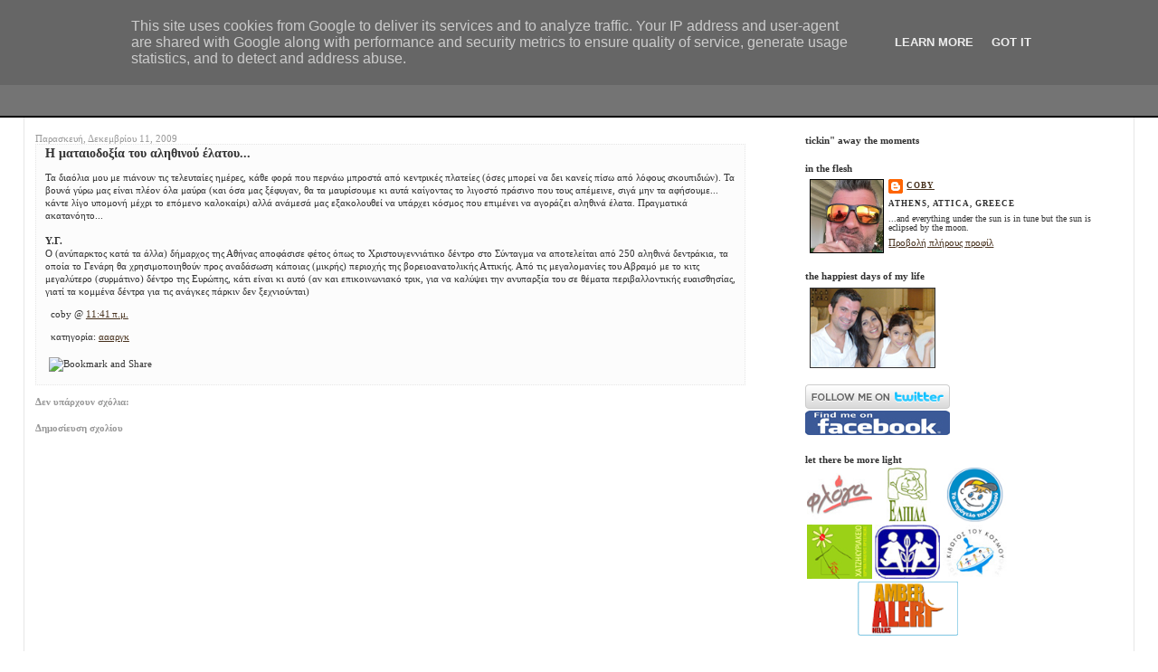

--- FILE ---
content_type: text/html; charset=UTF-8
request_url: http://blog.coby.gr/2009/12/blog-post_11.html
body_size: 16874
content:
<!DOCTYPE html>
<html xmlns='http://www.w3.org/1999/xhtml' xmlns:b='http://www.google.com/2005/gml/b' xmlns:data='http://www.google.com/2005/gml/data' xmlns:expr='http://www.google.com/2005/gml/expr'>
<head>
<link href='https://www.blogger.com/static/v1/widgets/2944754296-widget_css_bundle.css' rel='stylesheet' type='text/css'/>
<meta content='text/html; charset=UTF-8' http-equiv='Content-Type'/>
<meta content='blogger' name='generator'/>
<link href='http://blog.coby.gr/favicon.ico' rel='icon' type='image/x-icon'/>
<link href='http://blog.coby.gr/2009/12/blog-post_11.html' rel='canonical'/>
<link rel="alternate" type="application/atom+xml" title="Shine on you crazy diamond... - Atom" href="http://blog.coby.gr/feeds/posts/default" />
<link rel="alternate" type="application/rss+xml" title="Shine on you crazy diamond... - RSS" href="http://blog.coby.gr/feeds/posts/default?alt=rss" />
<link rel="service.post" type="application/atom+xml" title="Shine on you crazy diamond... - Atom" href="https://www.blogger.com/feeds/4022772933402224097/posts/default" />

<link rel="alternate" type="application/atom+xml" title="Shine on you crazy diamond... - Atom" href="http://blog.coby.gr/feeds/4359828490103052649/comments/default" />
<!--Can't find substitution for tag [blog.ieCssRetrofitLinks]-->
<meta content='http://blog.coby.gr/2009/12/blog-post_11.html' property='og:url'/>
<meta content='Η ματαιοδοξία του αληθινού έλατου...' property='og:title'/>
<meta content='Τα διαόλια μου με πιάνουν τις τελευταίες ημέρες, κάθε φορά που περνάω μπροστά από κεντρικές πλατείες (όσες μπορεί να δει κανείς πίσω από λόφ...' property='og:description'/>
<title>Shine on you crazy diamond...: Η ματαιοδοξία του αληθινού έλατου...</title>
<style id='page-skin-1' type='text/css'><!--
/*
-----------------------------------------------
Blogger Template Style
Name:     Stretch Denim
----------------------wrapper-------------------------
*/
/* Variable definitions
====================
<Variable name="bgColor" description="Page Background Color"
type="color" default="#747474">
<Variable name="textColor" description="Text Color"
type="color" default="#333333">
<Variable name="linkColor" description="Link Color"
type="color" default="#336699">
<Variable name="headerBgColor" description="Page Header Background Color"
type="color" default="#336699">
<Variable name="headerTextColor" description="Page Header Text Color"
type="color" default="#96835B">
<Variable name="headerCornersColor" description="Page Header Corners Color"
type="color" default="#528bc5">
<Variable name="mainBgColor" description="Main Background Color"
type="color" default="#ffffff">
<Variable name="borderColor" description="Border Color"
type="color" default="#cccccc">
<Variable name="dateHeaderColor" description="Date Header Color"
type="color" default="#999999">
<Variable name="sidebarTitleBgColor" description="Sidebar Title Background Color"
type="color" default="#ffd595">
<Variable name="sidebarTitleTextColor" description="Sidebar Title Text Color"
type="color" default="#333333">
<Variable name="bodyFont" description="Text Font"
type="font" default="normal normal 100% Georgia Verdana, Arial, Sans-serif;">
<Variable name="headerFont" description="Page Header Font"
type="font" default="normal normal 210% Georgia Verdana, Arial, Sans-serif;">
*/
body {
background: #ffffff;
margin: 0;
padding: 0px;
font: x-small Verdana, Arial;
text-align: center;
color: #333333;
font-size: small;
}
a:link {
color: #47311d;
}
a:visited {
color: #47311d;
}
a img {
border-width: 0;
}
#outer-wrapper {
font: normal normal 88% Georgia, Times, serif;
}
/* Header
----------------------------------------------- */
#navbar-iframe {
height:28px;
visibility:visible;
display:block;
}
#header-wrapper {
margin:0;
padding: 0;
background-color: #c78951;
text-align: left;
}
#header {
background-color: #747474;	/*-- by coby */
border-bottom: 2px solid black;	/*-- by coby */
color: #96835B;
height: 100px;
padding: 0;
font: normal normal 0% Times, serif;
position: relative;
background-position: left;
background-repeat: no-repeat;
background-image: url('http://lh6.google.com/coboroz/RxM6Uu_s7uI/AAAAAAAAAao/GdFnHT-pxH4/header_armsOpen.jpg');
}
#header .description {
display: block;
margin: 0 1%;
padding: 0 0 40px;
line-height: 1.4em;
font-size: 60%;
font-family: Arial;
}
h1.title {
padding-top: 38px;
margin: 0 1% .1em;
line-height: 1.2em;
font-size: 100%;
}
h1.title a {
color: #96835B;
text-decoration: none;
}
/* Content
----------------------------------------------- */
.clear {
clear: both;
}
#content-wrapper {
margin: 0 2%;
padding: 0 0 15px;
text-align: left;
background-color: #ffffff;
border: 1px solid #e6e6e6;
border-top: 0;
}
#main-wrapper {
margin-left: 1%;
width: 64%;
float: left;
background-color: #ffffff;
word-wrap: break-word; /* fix for long text breaking sidebar float in IE */
overflow: hidden;     /* fix for long non-text content breaking IE sidebar float */
}
#sidebar-wrapper {
margin-right: 1%;
width: 29%;
float: right;
background-color: #ffffff;
word-wrap: break-word; /* fix for long text breaking sidebar float in IE */
overflow: hidden;     /* fix for long non-text content breaking IE sidebar float */
}
/* Headings
----------------------------------------------- */
h2, h3 {
margin: 0;
}
/* Posts
----------------------------------------------- */
.date-header {
margin: 1.5em 0 0;
font-weight: normal;
color: #999999;
font-size: 100%;
}
.post {
margin-bottom: 5px;
padding: 2px 2px 2px 10px;
border:1px dotted #e6e6e6;
background-color: #fcfcfc;
}
.post-title {
margin: 0;
padding: 0;
font-size: 125%;
font-weight: bold;
line-height: 1.1em;
}
.post-title a, .post-title a:visited, .post-title strong {
text-decoration: none;
color: #333333;
font-weight: bold;
}
.post div {
margin: 0 0 .75em;
line-height: 1.3em;
}
p.post-footer {
margin: -.25em 0 0;
color: #ffffff;
font-size: 83%;
}
.post-footer .span {
margin-right: .3em;
}
.comment-link {
margin-left: .3em;
}
.post img {
padding: 4px;
border: 1px solid #e6e6e6;
}
.post blockquote {
margin: 1em 20px;
}
.post blockquote p {
margin: .75em 0;
}
/* Comments
----------------------------------------------- */
#comments h4 {
margin: 1em 0;
color: #999999;
}
#comments h4 strong {
font-size: 110%;
}
#comments-block {
margin: 1em 0 1.5em;
line-height: 1.3em;
}
#comments-block dt {
margin: .5em 0;
}
#comments-block dd {
margin: .25em 0 0;
}
#comments-block dd.comment-footer {
margin: -.25em 0 2em;
line-height: 1.4em;
font-size: 78%;
}
#comments-block dd p {
margin: 0 0 .75em;
}
.deleted-comment {
font-style:italic;
color:gray;
}
.feed-links {
clear: both;
line-height: 2.5em;
}
#blog-pager-newer-link {
float: left;
}
#blog-pager-older-link {
float: right;
}
#blog-pager {
text-align: center;
}
/* Sidebar Content
----------------------------------------------- */
.sidebar h2 {
margin: 20px 5px 2px 5px;
font-size: 100%;
color: #333333;
/* padding: 4px 5px;
margin: 1.6em 0 .5em;
background-color: #ffffff;
border:1px dotted #e6e6e6;
background-color: #fefefe; */
}
.sidebar ul {
margin: 0;
padding: 0;
list-style: none;
}
.sidebar li {
margin: 0;
/*padding: 0 0 .5em 15px; */
padding: 0 0 3px 15px;
text-indent: -15px;
line-height: 1.2em;
font-size: 95%;
}
.sidebar {
color: #333333;
line-height:1em;
}
.sidebar .widget {
margin-bottom: 1em;
}
.sidebar .widget-content {
margin: 0 5px;
}
/* Profile
----------------------------------------------- */
.profile-img {
float: left;
margin: 0px 5px 0px 5px;
border: 1px solid black;
/*padding: 4px;
border: 1px solid #e6e6e6; */
}
.profile-data {
margin:0;
text-transform:uppercase;
letter-spacing:.1em;
font-weight: bold;
line-height: 1.6em;
font-size: 78%;
}
.profile-datablock {
margin:.5em 0 .5em;
}
.profile-textblock {
margin: 0.5em 0;
line-height: 1em;
font-size: 90%;
}
/* Footer
----------------------------------------------- */
#footer {
clear: both;
text-align: center;
color: #333333;
}
#footer .widget {
margin:.5em;
padding-top: 20px;
font-size: 85%;
line-height: 1.5em;
text-align: left;
}
/** Page structure tweaks for layout editor wireframe */
body#layout #header {
width: 750px;
margin-left: 0;
margin-right: 0;
}
/* Label Cloud Styles
----------------------------------------------- */
#labelCloud {text-align:left; font-family:Georgia Verdana,Arial,Sans-serif; width:250px;}
#labelCloud .label-cloud li{display:inline;background-image:none !important;padding:0 5px;margin:0;vertical-align:baseline !important;border:0 !important;}
#labelCloud ul{list-style-type:none;margin:0 auto;padding:0;}
#labelCloud a img{border:0;display:inline;margin:0 0 0 3px;padding:0}
#labelCloud a{text-decoration:none}
#labelCloud a:hover{text-decoration:underline}
#labelCloud li a{}
#labelCloud .label-cloud {}
#labelCloud .label-count {padding-left:0.2em;font-size:9px;color:#000}
#labelCloud .label-cloud li:before{content:"" !important}

--></style>
<script type='text/javascript'>
// Label Cloud User Variables
var cloudMin = 1;
var maxFontSize = 20;
var maxColor = [71,49,29];
var minFontSize = 10;
var minColor = [118,127,166];
var lcShowCount = false;
</script>
<script type='text/javascript'> function commentDisplay(json) { for (var i = 0; i < numcomments; i++) { var entry = json.feed.entry[i]; var alturl; if (i == json.feed.entry.length) break; for (var k = 0; k < entry.link.length; k++) { if (entry.link[k].rel == 'alternate') { alturl = entry.link[k].href; break; } } alturl = alturl.replace("#", "#comment-"); if (entry.content) { comment = entry.content.$t; } else if (entry.summary) { comment = entry.summary.$t; } var re = /<\S[^>]*>/g; comment = comment.replace(re, ""); document.write('<a href="' + alturl + '">' + entry.author[0].name.$t + '</a> commented:<br/>'); if (comment.length < numchars) document.write(comment + '<br/><br/>'); else document.write(comment.substring(0, numchars) + '...<br/><br/>'); } } </script>
<link href='https://www.blogger.com/dyn-css/authorization.css?targetBlogID=4022772933402224097&amp;zx=093a18d7-4c4e-433e-979e-1c0fc67b0d68' media='none' onload='if(media!=&#39;all&#39;)media=&#39;all&#39;' rel='stylesheet'/><noscript><link href='https://www.blogger.com/dyn-css/authorization.css?targetBlogID=4022772933402224097&amp;zx=093a18d7-4c4e-433e-979e-1c0fc67b0d68' rel='stylesheet'/></noscript>
<meta name='google-adsense-platform-account' content='ca-host-pub-1556223355139109'/>
<meta name='google-adsense-platform-domain' content='blogspot.com'/>

<script type="text/javascript" language="javascript">
  // Supply ads personalization default for EEA readers
  // See https://www.blogger.com/go/adspersonalization
  adsbygoogle = window.adsbygoogle || [];
  if (typeof adsbygoogle.requestNonPersonalizedAds === 'undefined') {
    adsbygoogle.requestNonPersonalizedAds = 1;
  }
</script>


</head>
<body>
<div class='navbar section' id='navbar'><div class='widget Navbar' data-version='1' id='Navbar1'><script type="text/javascript">
    function setAttributeOnload(object, attribute, val) {
      if(window.addEventListener) {
        window.addEventListener('load',
          function(){ object[attribute] = val; }, false);
      } else {
        window.attachEvent('onload', function(){ object[attribute] = val; });
      }
    }
  </script>
<div id="navbar-iframe-container"></div>
<script type="text/javascript" src="https://apis.google.com/js/platform.js"></script>
<script type="text/javascript">
      gapi.load("gapi.iframes:gapi.iframes.style.bubble", function() {
        if (gapi.iframes && gapi.iframes.getContext) {
          gapi.iframes.getContext().openChild({
              url: 'https://www.blogger.com/navbar/4022772933402224097?po\x3d4359828490103052649\x26origin\x3dhttp://blog.coby.gr',
              where: document.getElementById("navbar-iframe-container"),
              id: "navbar-iframe"
          });
        }
      });
    </script><script type="text/javascript">
(function() {
var script = document.createElement('script');
script.type = 'text/javascript';
script.src = '//pagead2.googlesyndication.com/pagead/js/google_top_exp.js';
var head = document.getElementsByTagName('head')[0];
if (head) {
head.appendChild(script);
}})();
</script>
</div></div>
<div id='outer-wrapper'><div id='wrap2'>
<!-- skip links for text browsers -->
<span id='skiplinks' style='display:none;'>
<a href='#main'>skip to main </a> |
      <a href='#sidebar'>skip to sidebar</a>
</span>
<div id='header-wrapper'>
<div class='header section' id='header'><div class='widget Header' data-version='1' id='Header1'>
<div id='header-inner'>
<div class='titlewrapper'>
<h1 class='title'>
<a href='http://blog.coby.gr/'>
Shine on you crazy diamond...
</a>
</h1>
</div>
<div class='descriptionwrapper'>
<p class='description'><span>
</span></p>
</div>
</div>
</div></div>
</div>
<div id='content-wrapper'>
<div id='main-wrapper'>
<div class='main section' id='main'><div class='widget Blog' data-version='1' id='Blog1'>
<div class='blog-posts hfeed'>

          <div class="date-outer">
        
<h2 class='date-header'><span>Παρασκευή, Δεκεμβρίου 11, 2009</span></h2>

          <div class="date-posts">
        
<div class='post-outer'>
<div class='post'>
<a name='4359828490103052649'></a>
<h3 class='post-title'>
<a href='http://blog.coby.gr/2009/12/blog-post_11.html'>Η ματαιοδοξία του αληθινού έλατου...</a>
</h3>
<div class='post-header-line-1'></div>
<div class='post-body'>
<p>Τα διαόλια μου με πιάνουν τις τελευταίες ημέρες, κάθε φορά που περνάω μπροστά από κεντρικές πλατείες (όσες μπορεί να δει κανείς πίσω από λόφους σκουπιδιών). Τα βουνά γύρω μας είναι πλέον όλα μαύρα (και όσα μας ξέφυγαν, θα τα μαυρίσουμε κι αυτά καίγοντας το λιγοστό πράσινο που τους απέμεινε, σιγά μην τα αφήσουμε... κάντε λίγο υπομονή μέχρι το επόμενο καλοκαίρι) αλλά ανάμεσά μας εξακολουθεί να υπάρχει κόσμος που επιμένει να αγοράζει αληθινά έλατα. Πραγματικά ακατανόητο...<br /><br /><span style="font-weight: bold;">Υ.Γ. </span><br />Ο (ανύπαρκτος κατά τα άλλα) δήμαρχος της Αθήνας αποφάσισε φέτος όπως το Χριστουγεννιάτικο δέντρο στο Σύνταγμα να αποτελείται από 250 αληθινά δεντράκια, τα οποία το Γενάρη θα χρησιμοποιηθούν προς αναδάσωση κάποιας (μικρής) περιοχής της βορειοανατολικής Αττικής. Από τις μεγαλομανίες του Αβραμό με το κιτς μεγαλύτερο (συρμάτινο) δέντρο της Ευρώπης, κάτι είναι κι αυτό (αν και επικοινωνιακό τρικ, για να καλύψει την ανυπαρξία του σε θέματα περιβαλλοντικής ευαισθησίας, γιατί τα κομμένα δέντρα για τις ανάγκες πάρκιν δεν ξεχνιούνται)</p>
<div style='clear: both;'></div>
</div>
<div class='post-footer'>
<p class='post-footer-line post-footer-line-1'><span class='post-author'>
&#160;
coby
</span>
<span class='post-timestamp'>
@
<a class='timestamp-link' href='http://blog.coby.gr/2009/12/blog-post_11.html' title='permanent link'>11:41&#8239;π.μ.</a>
</span>
<span class='post-comment-link'>
</span>
<span class='post-icons'>
<span class='item-action'>
<a href='https://www.blogger.com/email-post/4022772933402224097/4359828490103052649' title='Αποστολή ανάρτησης'>
<span class='email-post-icon'>&#160;</span>
</a>
</span>
</span>
<span class='post-backlinks post-comment-link'>
</span>
</p>
<p class='post-footer-line post-footer-line-2'><span class='post-labels'>
&#160;&#160;κατηγορία:
<a href='http://blog.coby.gr/search/label/%CE%B1%CE%B1%CE%B1%CF%81%CE%B3%CE%BA' rel='tag'>αααργκ</a>
</span>
</p>
<p class='post-footer-line post-footer-line-3'></p>
<div><a id='http://blog.coby.gr/2009/12/blog-post_11.html' name='Η ματαιοδοξία του αληθινού έλατου...' onclick='return addthis_sendto()' onmouseout='addthis_close()' onmouseover='return addthis_open(this, "", this.id, this.name);'><img alt='Bookmark and Share' height='16' src='http://s7.addthis.com/static/btn/lg-share-en.gif' style='border:0' width='125'/></a>
<script src='http://s7.addthis.com/js/250/addthis_widget.js?pub=xa-4a31fb8e298ca32a' type='text/javascript'></script></div>
</div>
</div>
<div class='comments' id='comments'>
<a name='comments'></a>
<h4>Δεν υπάρχουν σχόλια:</h4>
<div id='Blog1_comments-block-wrapper'>
<dl class='avatar-comment-indent' id='comments-block'>
</dl>
</div>
<p class='comment-footer'>
<div class='comment-form'>
<a name='comment-form'></a>
<h4 id='comment-post-message'>Δημοσίευση σχολίου</h4>
<p>
</p>
<a href='https://www.blogger.com/comment/frame/4022772933402224097?po=4359828490103052649&hl=el&saa=85391&origin=http://blog.coby.gr' id='comment-editor-src'></a>
<iframe allowtransparency='true' class='blogger-iframe-colorize blogger-comment-from-post' frameborder='0' height='410px' id='comment-editor' name='comment-editor' src='' width='100%'></iframe>
<script src='https://www.blogger.com/static/v1/jsbin/2830521187-comment_from_post_iframe.js' type='text/javascript'></script>
<script type='text/javascript'>
      BLOG_CMT_createIframe('https://www.blogger.com/rpc_relay.html');
    </script>
</div>
</p>
</div>
</div>

        </div></div>
      
</div>
<div class='blog-pager' id='blog-pager'>
<span id='blog-pager-newer-link'>
<a class='blog-pager-newer-link' href='http://blog.coby.gr/2009/12/online.html' id='Blog1_blog-pager-newer-link' title='Νεότερη ανάρτηση'>Νεότερη ανάρτηση</a>
</span>
<span id='blog-pager-older-link'>
<a class='blog-pager-older-link' href='http://blog.coby.gr/2009/12/blog-post.html' id='Blog1_blog-pager-older-link' title='Παλαιότερη Ανάρτηση'>Παλαιότερη Ανάρτηση</a>
</span>
<a class='home-link' href='http://blog.coby.gr/'>Αρχική σελίδα</a>
</div>
<div class='clear'></div>
<div class='post-feeds'>
<div class='feed-links'>
Εγγραφή σε:
<a class='feed-link' href='http://blog.coby.gr/feeds/4359828490103052649/comments/default' target='_blank' type='application/atom+xml'>Σχόλια ανάρτησης (Atom)</a>
</div>
</div>
</div></div>
</div>
<div id='sidebar-wrapper'>
<div class='sidebar section' id='sidebar'><div class='widget HTML' data-version='1' id='HTML1'>
<h2 class='title'>tickin" away the moments</h2>
<div class='widget-content'>
<script src="http://www.clocklink.com/embed.js"></script><script language="JavaScript" type="text/javascript">obj = new Object;obj.clockfile = "5012-orange.swf";obj.TimeZone = "EET";obj.width = 90;obj.height = 40;obj.wmode = "transparent";showClock(obj);</script>
</div>
<div class='clear'></div>
</div><div class='widget Profile' data-version='1' id='Profile1'>
<h2>in the flesh</h2>
<div class='widget-content'>
<a href='https://www.blogger.com/profile/15838153001846215352'><img alt='Η φωτογραφία μου' class='profile-img' height='80' src='//blogger.googleusercontent.com/img/b/R29vZ2xl/AVvXsEjvh3p7gtj5omHkCnusUbmJvHIIPeRhORRKtz1LLFSR3nvrY2LHiTc5e_l9LQ3_K03i9IUdfLS-30zOM-pXHHo7qALCzjbo2oy1Oifv9S1q6ahmoOwxCWR64OSxCFTJK0o/s220/coby_fb.jpg' width='80'/></a>
<dl class='profile-datablock'>
<dt class='profile-data'>
<a class='profile-name-link g-profile' href='https://www.blogger.com/profile/15838153001846215352' rel='author' style='background-image: url(//www.blogger.com/img/logo-16.png);'>
coby
</a>
</dt>
<dd class='profile-data'>Athens, Attica, Greece</dd>
<dd class='profile-textblock'>...and everything under the sun is in tune
but the sun is eclipsed by the moon.</dd>
</dl>
<a class='profile-link' href='https://www.blogger.com/profile/15838153001846215352' rel='author'>Προβολή πλήρους προφίλ</a>
<div class='clear'></div>
</div>
</div><div class='widget HTML' data-version='1' id='HTML2'>
<h2 class='title'>the happiest days of my life</h2>
<div class='widget-content'>
<img border="1" vspace="5" hspace="5" alt="" src="https://blogger.googleusercontent.com/img/b/R29vZ2xl/AVvXsEjON7NjJLaw2jZJvcx86UGwRXAlHSEYJFETcSflEo7scIZ6j2Cke1smRLSFS-XBJBout5HJmOq8wk7KkqoN6CK_X6UYdW4O7CqV6UNfFL2wgZ4CzbDLdWiDSD_4bgyHgCueHfeiOdDlJ70/"/>
</div>
<div class='clear'></div>
</div><div class='widget HTML' data-version='1' id='HTML7'>
<div class='widget-content'>
<a href="http://www.twitter.com/ccoborozos"><img alt="Follow me on Twitter" src="http://twitter-badges.s3.amazonaws.com/follow_me-b.png"/></a><br />
<a href="https://www.facebook.com/christos.coborozos"><img alt="Find me on Facebook" src="https://blogger.googleusercontent.com/img/b/R29vZ2xl/AVvXsEiIyW6W2Enz13HVlubDL9LvlWty7YlDFTnCZsB2oeJi-rDeQbDCO6rOvAU1w0q5SGhqGvi9IdyQ-shsrh_R5NDCW1DsHfX8OpyXRitBZjeBcRAFgL5NYpZ6n0J3B3dmf6V4I7e64SdmsQ0/"/></a>
</div>
<div class='clear'></div>
</div><div class='widget HTML' data-version='1' id='HTML3'>
<h2 class='title'>let there be more light</h2>
<div class='widget-content'>
<div style="text-align:left">
<table border="0" cellpadding="0" cellspacing="1">
<tr>
<td valign="top" width="45" align="center"><a href="http://www.floga.org.gr/" target="_blank"><img height=60 border="1" hspace="1" alt="Σύλλογος Φλόγα" src="https://blogger.googleusercontent.com/img/b/R29vZ2xl/AVvXsEgU4Eygv3DXeZASy2aVcxLBM2oJLAb9Xt2RMX6WJLc_MCcICifRBFk1rk2rqm8zz6Sd6ZX28gO1JtJGAskBrnL8wKas-ZNwNtBvIAiOQ509V3ACxRLqKxVQGJoIVrKtAnxNwf5b5_21GUOS/s128/sidebar_floga.jpg" / title="Σύλλογος Φλόγα"/></a></td>
<td valign="top" width="48" align="center"><a href="http://www.elpida.org/" target="_blank"><img height=60 border="1" hspace="1" alt="Σύλλογος Ελπίδα" src="https://blogger.googleusercontent.com/img/b/R29vZ2xl/AVvXsEhxUWI6EJ34iuuErgiVXm-rgllCDkMBhOvc9tSzwpzaW0YWcRf_S1PJCm7AqAPpACvF5coTb_ju6eybOjLInWihItb3Nzv69EHjS99ECk08EZf19_6wrSNmTX9_hKdbTA47WXjgvQmCcQ2I/s128/sidebar_elpida.jpg" title="Σύλλογος Ελπίδα"/></a></td>
<td valign="top" width="39" align="center"><a href="http://www.hamogelo.gr/" target="_blank"><img height=60 border="1" hspace="1" alt="Σύλλογος Το χαμόγελο του παιδιού" src="https://blogger.googleusercontent.com/img/b/R29vZ2xl/AVvXsEi2qvSvpLV790VjccHFKgTjdZTms61VJw54csZRWUrJTuKGjdSzDNLC0tYZRYH0y-OBS1147gLrh9mtebDIJYeubEjja7GwBP8tTlMkoxqBDxXGBH0WAgqvQ4DnEj1asyxzTRZ6ujXUFAVV/" title="Σύλλογος Το χαμόγελο του παιδιού"/></a></td>
</tr>
<tr>
<td valign="top" width="48" align="center"><a href="http://www.xatzikiriakio.gr/" target="_blank"><img height=60 border="1" hspace="1" alt="Χατζηκυριάκειο Ίδρυμα Παιδικής Προστασίας" src="https://blogger.googleusercontent.com/img/b/R29vZ2xl/AVvXsEh7HQupkAoIDqPW6N49fNs0uviyMwoh52WN1ZbgBTW_X6UoORR3KjD8h2kxYGLGiWZhldm-mNpzs8SxYDy_6JVwUiAmfQymmccOrGT6KXqC1KDnp-aj2ztyJWIhvc4Z_ohKhq44fLvUSh_6/" title="Χατζηκυριάκειο Ίδρυμα Παιδικής Προστασίας"/></a></td>
<td valign="top" width="48" align="center"><a href="http://www.sos-villages.gr/" target="_blank"><img height=60 border="1" hspace="1" alt="Παιδικό χωριό SOS Βάρης" src="https://blogger.googleusercontent.com/img/b/R29vZ2xl/AVvXsEgkp1IMXYyQBJYdcjJhxjzEtCn2VgOnxcK3AzB1XpZutvq_XVkfmiJiOFRL-RZ3jlPGM3KV4ku_GsxrredU2Wre-o7daaf9pkq0nhgvy6_sjApAV93q7ui4SUkoHEFKrx_PP4nGy0_AnF_U/s128/sidebar_chorioSos.jpg" title="Παιδικό χωριό SOS Βάρης"/></a></td>
<td valign="top" width="48" align="center"><a href="http://www.kivotostoukosmou.org/" target="_blank"><img height=60 border="1" hspace="1" alt="Κιβωτός του κόσμου" src="https://blogger.googleusercontent.com/img/b/R29vZ2xl/AVvXsEggPRP-6nAqYD0wcrZ4gPYUlITRjq8X-Ao4xt0Y6twapnUUXooV_8ckOZa-4viygzQEKaKrm8lcDEsbYCS7oOUpS1eI4H7oq-dRgGHIGkBnSa4YtolHMtuQh7X-oQRXVcv7DM1VyW6CCR0B/s128/sidebar_kivotosKosmou.jpg" title="Κιβωτός του κόσμου"/></a></td>
</tr>
<tr><td colspan="3" align="center"><a href="http://www.hamogelo.gr/default.asp?pid=221&la=1" target="_blank"><img height=60 border="1" hspace="1" alt="Amber Alert" src="https://blogger.googleusercontent.com/img/b/R29vZ2xl/AVvXsEgntqtGlDfXcpCLx9-uGqhQFODa51uxPH6VXTZQQBILXzeCicdGRfbMdCQ0_CJHW99QHxn7MdCrl5lHNSFus7EP8YZXSCLMkvda9DVnGviZG2qEO5W-tSCAJsnPjIncioffI8ebA-yj6ceD/s128/sidebar_amberAlert.gif"/></a></td></tr><tr><td colspan="3" height="5">&nbsp;</td></tr>
<tr><td colspan="3" height="5">&nbsp;</td></tr>
</table>
</div>
</div>
<div class='clear'></div>
</div><div class='widget Feed' data-version='1' id='Feed1'>
<h2>shine on you crazy diamond...</h2>
<div class='widget-content' id='Feed1_feedItemListDisplay'>
<span style='filter: alpha(25); opacity: 0.25;'>
<a href='http://coboroz.blogspot.com/feeds/posts/default'>Φόρτωση...</a>
</span>
</div>
<div class='clear'></div>
</div><div class='widget HTML' data-version='1' id='HTML5'>
<h2 class='title'>speak to me (comments)</h2>
<div class='widget-content'>
<!-- Recent comments Widget
 Written by Chris Hamer-Hodges 2007-01-17. Last updated 2008-09-29.
 (http://chrishamer-hodges.blogspot.com) -->

<script type="text/javascript">
function chhRecentComments(){}

//-----------------------------------------------------------------------------
chhRecentComments.load_comments = function (id, num)
//
// Load num recent comments and insert them into node with id=id
//
{
  // Get target node
  var node = document.getElementById(id);
  if (!node) {
    return;
  }

  // Put temp text in to start
  var textNode = document.createTextNode('Loading...');
  node.appendChild(textNode);

  // Load the XML
  var xmlhttp = chhRecentComments.getXMLHttpRequest();
  var async = true;
  xmlhttp.open('GET', 'http://' + location.host + '/feeds/comments/default?max-results=' + num + '&alt=json', async);

  xmlhttp.onreadystatechange = function() {
    if (xmlhttp.readyState == 4) {
      if (xmlhttp.status == 200) {
        
        // Parse the JSON
        var data = eval('(' + xmlhttp.responseText + ')');
        
        // Get the entries
        var entries = data.feed.entry;

        // Get the titles for recent posts
        chhRecentComments._get_post_titles();

        // Delete the marker text
        node.removeChild(node.lastChild);

        // Start list
        var list = document.createElement('ul');
        node.appendChild(list);

        // Fill from the xml entries
        for (var i = 0; i !=  entries.length; ++i) {
          var entry =  entries[i];
          var author = entry.author[0];
          var nameText = author.name.$t;
          var link = entry.link[0];
          for (var j = 0; j != entry.link.length; ++j) {
            link = entry.link[j];
            if (link.rel == 'alternate') {
              break;
            }
          }
          var linkURL = link.href;
          linkURL = linkURL.replace(/#c/, '#comment-');
          var rootURL = RegExp.leftContext;
          rootURL = rootURL.replace(/\?.*/, '');
          var title = chhRecentComments.post_titles[rootURL];
          if (!title) {
            title = rootURL;
            title = title.replace(/^.*\//, '');
            title = title.replace(/\.html$/, '');
            title = title.replace(/_/g, ' ');
          }
          var link = document.createElement('a');
          link.setAttribute('href', linkURL);
          link.setAttribute('title', entry.title.$t);
          var li = document.createElement('li');
          list.appendChild(li);
          li.appendChild(link);
          var tn = document.createTextNode(nameText + ' on ' + title);
          link.appendChild(tn);






        }
      } else {
        node.firstChild.setValue('Failed to load');
      }
    }
  };
  xmlhttp.send(null);

};

//-----------------------------------------------------------------------------
chhRecentComments._get_post_titles = function() 
//
// Get a list of post titles from site feed
//
{
  chhRecentComments.post_titles = new Array();

  // Load the XML
  var xmlhttp = chhRecentComments.getXMLHttpRequest();

  var async = false;
  xmlhttp.open('GET', 'http://' + location.host + '/feeds/posts/default?alt=json', async);
  xmlhttp.send(null);
  if (xmlhttp.status == 200) {
    
    // Parse the JSON
    var data = eval('(' +xmlhttp.responseText + ')');

    var entries = data.feed.entry;

    for (var i = 0; i !=  entries.length; ++i) {
      var entry = entries[i];
      var title = entry.title.$t;
      var link = entry.link[0];
      for (var j = 0; j != entry.link.length; ++j) {
        link = entry.link[j];
        if (link.rel == 'alternate') {
          break;
        }
      }
      //alert(link + ' -> ' + title);
      chhRecentComments.post_titles[link.href] = title;
    }
  }
};

//-----------------------------------------------------------------------------
chhRecentComments.getXMLHttpRequest = function() 
//
// Get an XMLHttpRequest object in cross browser way
//
{
  var xmlhttp = null;
  if (self.XMLHttpRequest) {
    xmlhttp = new XMLHttpRequest();
  } else if (self.ActiveXObject) {
    // Try MSXML objects in order of preference
    var msxmls = ['Msxml2.XMLHTTP.6.0', 'MSXML2.XMLHTTP.3.0',
      'MSXML2.XMLHTTP', 'Microsoft.XMLHTTP'];
    for(var i=0; i != msxmls.length; ++i) {
      try {
        xmlhttp = new ActiveXObject(msxmls[i]);
        // If we are still here it worked
        // don't try any more
        break;
      } catch(err) {
        // Do nothing, just try next one if any
      }
    }
  }
  return xmlhttp;
};


</script>

<div id="chh-recent-coments"></div>
<script type="text/javascript">chhRecentComments.load_comments("chh-recent-coments", 10)</script>
</div>
<div class='clear'></div>
</div><div class='widget LinkList' data-version='1' id='LinkList1'>
<h2>another blog in the wall</h2>
<div class='widget-content'>
<ul>
<li><a href='http://adamo.wordpress.com/'>adamo: blogs are like opinions...</a></li>
<li><a href='http://www.apuntodecaramelo.blogspot.com/'>a punto de caramelo</a></li>
<li><a href='http://www.aitoloakarnaniablogs.gr/'>aitoloakarnaniablogs.gr</a></li>
<li><a href='http://pbour.blogspot.com/'>blog me up</a></li>
<li><a href='http://blog.adamopoulos.net/'>adamopoulos.net</a></li>
<li><a href='http://hazomama.blogspot.com/'>ημερολόγιο μιας χαζομαμάς</a></li>
<li><a href='http://foteinoula.wordpress.com/'>J'ai un trou dans ma tete... c'est bien!</a></li>
<li><a href='http://mpampakis.wordpress.com/'>mpampakis</a></li>
<li><a href='http://metablogging.gr/'>metablogging.gr</a></li>
<li><a href='http://www.ndimou.gr/'>Νίκος Δήμου</a></li>
<li><a href='http://www.pestaola.gr/'>pestaola.gr</a></li>
<li><a href='http://uniquefish.wordpress.com/'>unique fish</a></li>
<li><a href='http://ylarios.blogspot.com/'>yiannis larios blog</a></li>
<li><a href='http://anadasosi.blogspot.com/'>αναδάσωση</a></li>
<li><a href='http://anakyklosi.wordpress.com/'>ανακύκλωση τώρα</a></li>
<li><a href='http://www.attiko-prasino.gr/'>αττικό πράσινο</a></li>
<li><a href='http://oikologio.gr/'>οικολόγιο</a></li>
<li><a href='http://eco-topos.blogspot.com/'>οικόΤοπος</a></li>
<li><a href='http://www.greenroofs.gr/'>greenroofs.gr</a></li>
<li><a href='http://tee-tsmede.blogspot.com/'>ΤΕΕ-ΤΣΜΕΔΕ και θέματα μηχανικών</a></li>
</ul>
<div class='clear'></div>
</div>
</div><div class='widget BlogArchive' data-version='1' id='BlogArchive1'>
<h2>welcome to my machine</h2>
<div class='widget-content'>
<div id='ArchiveList'>
<div id='BlogArchive1_ArchiveList'>
<ul class='hierarchy'>
<li class='archivedate collapsed'>
<a class='toggle' href='javascript:void(0)'>
<span class='zippy'>

        &#9658;&#160;
      
</span>
</a>
<a class='post-count-link' href='http://blog.coby.gr/2013/'>
2013
</a>
<span class='post-count' dir='ltr'>(12)</span>
<ul class='hierarchy'>
<li class='archivedate collapsed'>
<a class='post-count-link' href='http://blog.coby.gr/2013/06/'>
Ιουνίου 2013
</a>
<span class='post-count' dir='ltr'>(1)</span>
</li>
</ul>
<ul class='hierarchy'>
<li class='archivedate collapsed'>
<a class='post-count-link' href='http://blog.coby.gr/2013/05/'>
Μαΐου 2013
</a>
<span class='post-count' dir='ltr'>(5)</span>
</li>
</ul>
<ul class='hierarchy'>
<li class='archivedate collapsed'>
<a class='post-count-link' href='http://blog.coby.gr/2013/04/'>
Απριλίου 2013
</a>
<span class='post-count' dir='ltr'>(3)</span>
</li>
</ul>
<ul class='hierarchy'>
<li class='archivedate collapsed'>
<a class='post-count-link' href='http://blog.coby.gr/2013/03/'>
Μαρτίου 2013
</a>
<span class='post-count' dir='ltr'>(3)</span>
</li>
</ul>
</li>
</ul>
<ul class='hierarchy'>
<li class='archivedate collapsed'>
<a class='toggle' href='javascript:void(0)'>
<span class='zippy'>

        &#9658;&#160;
      
</span>
</a>
<a class='post-count-link' href='http://blog.coby.gr/2012/'>
2012
</a>
<span class='post-count' dir='ltr'>(41)</span>
<ul class='hierarchy'>
<li class='archivedate collapsed'>
<a class='post-count-link' href='http://blog.coby.gr/2012/12/'>
Δεκεμβρίου 2012
</a>
<span class='post-count' dir='ltr'>(2)</span>
</li>
</ul>
<ul class='hierarchy'>
<li class='archivedate collapsed'>
<a class='post-count-link' href='http://blog.coby.gr/2012/11/'>
Νοεμβρίου 2012
</a>
<span class='post-count' dir='ltr'>(4)</span>
</li>
</ul>
<ul class='hierarchy'>
<li class='archivedate collapsed'>
<a class='post-count-link' href='http://blog.coby.gr/2012/07/'>
Ιουλίου 2012
</a>
<span class='post-count' dir='ltr'>(1)</span>
</li>
</ul>
<ul class='hierarchy'>
<li class='archivedate collapsed'>
<a class='post-count-link' href='http://blog.coby.gr/2012/06/'>
Ιουνίου 2012
</a>
<span class='post-count' dir='ltr'>(3)</span>
</li>
</ul>
<ul class='hierarchy'>
<li class='archivedate collapsed'>
<a class='post-count-link' href='http://blog.coby.gr/2012/05/'>
Μαΐου 2012
</a>
<span class='post-count' dir='ltr'>(9)</span>
</li>
</ul>
<ul class='hierarchy'>
<li class='archivedate collapsed'>
<a class='post-count-link' href='http://blog.coby.gr/2012/04/'>
Απριλίου 2012
</a>
<span class='post-count' dir='ltr'>(2)</span>
</li>
</ul>
<ul class='hierarchy'>
<li class='archivedate collapsed'>
<a class='post-count-link' href='http://blog.coby.gr/2012/03/'>
Μαρτίου 2012
</a>
<span class='post-count' dir='ltr'>(7)</span>
</li>
</ul>
<ul class='hierarchy'>
<li class='archivedate collapsed'>
<a class='post-count-link' href='http://blog.coby.gr/2012/02/'>
Φεβρουαρίου 2012
</a>
<span class='post-count' dir='ltr'>(8)</span>
</li>
</ul>
<ul class='hierarchy'>
<li class='archivedate collapsed'>
<a class='post-count-link' href='http://blog.coby.gr/2012/01/'>
Ιανουαρίου 2012
</a>
<span class='post-count' dir='ltr'>(5)</span>
</li>
</ul>
</li>
</ul>
<ul class='hierarchy'>
<li class='archivedate collapsed'>
<a class='toggle' href='javascript:void(0)'>
<span class='zippy'>

        &#9658;&#160;
      
</span>
</a>
<a class='post-count-link' href='http://blog.coby.gr/2011/'>
2011
</a>
<span class='post-count' dir='ltr'>(42)</span>
<ul class='hierarchy'>
<li class='archivedate collapsed'>
<a class='post-count-link' href='http://blog.coby.gr/2011/11/'>
Νοεμβρίου 2011
</a>
<span class='post-count' dir='ltr'>(3)</span>
</li>
</ul>
<ul class='hierarchy'>
<li class='archivedate collapsed'>
<a class='post-count-link' href='http://blog.coby.gr/2011/10/'>
Οκτωβρίου 2011
</a>
<span class='post-count' dir='ltr'>(3)</span>
</li>
</ul>
<ul class='hierarchy'>
<li class='archivedate collapsed'>
<a class='post-count-link' href='http://blog.coby.gr/2011/09/'>
Σεπτεμβρίου 2011
</a>
<span class='post-count' dir='ltr'>(7)</span>
</li>
</ul>
<ul class='hierarchy'>
<li class='archivedate collapsed'>
<a class='post-count-link' href='http://blog.coby.gr/2011/08/'>
Αυγούστου 2011
</a>
<span class='post-count' dir='ltr'>(3)</span>
</li>
</ul>
<ul class='hierarchy'>
<li class='archivedate collapsed'>
<a class='post-count-link' href='http://blog.coby.gr/2011/07/'>
Ιουλίου 2011
</a>
<span class='post-count' dir='ltr'>(3)</span>
</li>
</ul>
<ul class='hierarchy'>
<li class='archivedate collapsed'>
<a class='post-count-link' href='http://blog.coby.gr/2011/06/'>
Ιουνίου 2011
</a>
<span class='post-count' dir='ltr'>(3)</span>
</li>
</ul>
<ul class='hierarchy'>
<li class='archivedate collapsed'>
<a class='post-count-link' href='http://blog.coby.gr/2011/05/'>
Μαΐου 2011
</a>
<span class='post-count' dir='ltr'>(5)</span>
</li>
</ul>
<ul class='hierarchy'>
<li class='archivedate collapsed'>
<a class='post-count-link' href='http://blog.coby.gr/2011/04/'>
Απριλίου 2011
</a>
<span class='post-count' dir='ltr'>(4)</span>
</li>
</ul>
<ul class='hierarchy'>
<li class='archivedate collapsed'>
<a class='post-count-link' href='http://blog.coby.gr/2011/03/'>
Μαρτίου 2011
</a>
<span class='post-count' dir='ltr'>(1)</span>
</li>
</ul>
<ul class='hierarchy'>
<li class='archivedate collapsed'>
<a class='post-count-link' href='http://blog.coby.gr/2011/02/'>
Φεβρουαρίου 2011
</a>
<span class='post-count' dir='ltr'>(4)</span>
</li>
</ul>
<ul class='hierarchy'>
<li class='archivedate collapsed'>
<a class='post-count-link' href='http://blog.coby.gr/2011/01/'>
Ιανουαρίου 2011
</a>
<span class='post-count' dir='ltr'>(6)</span>
</li>
</ul>
</li>
</ul>
<ul class='hierarchy'>
<li class='archivedate collapsed'>
<a class='toggle' href='javascript:void(0)'>
<span class='zippy'>

        &#9658;&#160;
      
</span>
</a>
<a class='post-count-link' href='http://blog.coby.gr/2010/'>
2010
</a>
<span class='post-count' dir='ltr'>(41)</span>
<ul class='hierarchy'>
<li class='archivedate collapsed'>
<a class='post-count-link' href='http://blog.coby.gr/2010/12/'>
Δεκεμβρίου 2010
</a>
<span class='post-count' dir='ltr'>(4)</span>
</li>
</ul>
<ul class='hierarchy'>
<li class='archivedate collapsed'>
<a class='post-count-link' href='http://blog.coby.gr/2010/11/'>
Νοεμβρίου 2010
</a>
<span class='post-count' dir='ltr'>(6)</span>
</li>
</ul>
<ul class='hierarchy'>
<li class='archivedate collapsed'>
<a class='post-count-link' href='http://blog.coby.gr/2010/10/'>
Οκτωβρίου 2010
</a>
<span class='post-count' dir='ltr'>(5)</span>
</li>
</ul>
<ul class='hierarchy'>
<li class='archivedate collapsed'>
<a class='post-count-link' href='http://blog.coby.gr/2010/09/'>
Σεπτεμβρίου 2010
</a>
<span class='post-count' dir='ltr'>(5)</span>
</li>
</ul>
<ul class='hierarchy'>
<li class='archivedate collapsed'>
<a class='post-count-link' href='http://blog.coby.gr/2010/08/'>
Αυγούστου 2010
</a>
<span class='post-count' dir='ltr'>(3)</span>
</li>
</ul>
<ul class='hierarchy'>
<li class='archivedate collapsed'>
<a class='post-count-link' href='http://blog.coby.gr/2010/06/'>
Ιουνίου 2010
</a>
<span class='post-count' dir='ltr'>(3)</span>
</li>
</ul>
<ul class='hierarchy'>
<li class='archivedate collapsed'>
<a class='post-count-link' href='http://blog.coby.gr/2010/05/'>
Μαΐου 2010
</a>
<span class='post-count' dir='ltr'>(2)</span>
</li>
</ul>
<ul class='hierarchy'>
<li class='archivedate collapsed'>
<a class='post-count-link' href='http://blog.coby.gr/2010/04/'>
Απριλίου 2010
</a>
<span class='post-count' dir='ltr'>(3)</span>
</li>
</ul>
<ul class='hierarchy'>
<li class='archivedate collapsed'>
<a class='post-count-link' href='http://blog.coby.gr/2010/03/'>
Μαρτίου 2010
</a>
<span class='post-count' dir='ltr'>(3)</span>
</li>
</ul>
<ul class='hierarchy'>
<li class='archivedate collapsed'>
<a class='post-count-link' href='http://blog.coby.gr/2010/02/'>
Φεβρουαρίου 2010
</a>
<span class='post-count' dir='ltr'>(4)</span>
</li>
</ul>
<ul class='hierarchy'>
<li class='archivedate collapsed'>
<a class='post-count-link' href='http://blog.coby.gr/2010/01/'>
Ιανουαρίου 2010
</a>
<span class='post-count' dir='ltr'>(3)</span>
</li>
</ul>
</li>
</ul>
<ul class='hierarchy'>
<li class='archivedate expanded'>
<a class='toggle' href='javascript:void(0)'>
<span class='zippy toggle-open'>

        &#9660;&#160;
      
</span>
</a>
<a class='post-count-link' href='http://blog.coby.gr/2009/'>
2009
</a>
<span class='post-count' dir='ltr'>(79)</span>
<ul class='hierarchy'>
<li class='archivedate expanded'>
<a class='post-count-link' href='http://blog.coby.gr/2009/12/'>
Δεκεμβρίου 2009
</a>
<span class='post-count' dir='ltr'>(4)</span>
</li>
</ul>
<ul class='hierarchy'>
<li class='archivedate collapsed'>
<a class='post-count-link' href='http://blog.coby.gr/2009/11/'>
Νοεμβρίου 2009
</a>
<span class='post-count' dir='ltr'>(8)</span>
</li>
</ul>
<ul class='hierarchy'>
<li class='archivedate collapsed'>
<a class='post-count-link' href='http://blog.coby.gr/2009/10/'>
Οκτωβρίου 2009
</a>
<span class='post-count' dir='ltr'>(9)</span>
</li>
</ul>
<ul class='hierarchy'>
<li class='archivedate collapsed'>
<a class='post-count-link' href='http://blog.coby.gr/2009/09/'>
Σεπτεμβρίου 2009
</a>
<span class='post-count' dir='ltr'>(7)</span>
</li>
</ul>
<ul class='hierarchy'>
<li class='archivedate collapsed'>
<a class='post-count-link' href='http://blog.coby.gr/2009/08/'>
Αυγούστου 2009
</a>
<span class='post-count' dir='ltr'>(2)</span>
</li>
</ul>
<ul class='hierarchy'>
<li class='archivedate collapsed'>
<a class='post-count-link' href='http://blog.coby.gr/2009/07/'>
Ιουλίου 2009
</a>
<span class='post-count' dir='ltr'>(5)</span>
</li>
</ul>
<ul class='hierarchy'>
<li class='archivedate collapsed'>
<a class='post-count-link' href='http://blog.coby.gr/2009/06/'>
Ιουνίου 2009
</a>
<span class='post-count' dir='ltr'>(6)</span>
</li>
</ul>
<ul class='hierarchy'>
<li class='archivedate collapsed'>
<a class='post-count-link' href='http://blog.coby.gr/2009/05/'>
Μαΐου 2009
</a>
<span class='post-count' dir='ltr'>(7)</span>
</li>
</ul>
<ul class='hierarchy'>
<li class='archivedate collapsed'>
<a class='post-count-link' href='http://blog.coby.gr/2009/04/'>
Απριλίου 2009
</a>
<span class='post-count' dir='ltr'>(9)</span>
</li>
</ul>
<ul class='hierarchy'>
<li class='archivedate collapsed'>
<a class='post-count-link' href='http://blog.coby.gr/2009/03/'>
Μαρτίου 2009
</a>
<span class='post-count' dir='ltr'>(9)</span>
</li>
</ul>
<ul class='hierarchy'>
<li class='archivedate collapsed'>
<a class='post-count-link' href='http://blog.coby.gr/2009/02/'>
Φεβρουαρίου 2009
</a>
<span class='post-count' dir='ltr'>(7)</span>
</li>
</ul>
<ul class='hierarchy'>
<li class='archivedate collapsed'>
<a class='post-count-link' href='http://blog.coby.gr/2009/01/'>
Ιανουαρίου 2009
</a>
<span class='post-count' dir='ltr'>(6)</span>
</li>
</ul>
</li>
</ul>
<ul class='hierarchy'>
<li class='archivedate collapsed'>
<a class='toggle' href='javascript:void(0)'>
<span class='zippy'>

        &#9658;&#160;
      
</span>
</a>
<a class='post-count-link' href='http://blog.coby.gr/2008/'>
2008
</a>
<span class='post-count' dir='ltr'>(110)</span>
<ul class='hierarchy'>
<li class='archivedate collapsed'>
<a class='post-count-link' href='http://blog.coby.gr/2008/12/'>
Δεκεμβρίου 2008
</a>
<span class='post-count' dir='ltr'>(12)</span>
</li>
</ul>
<ul class='hierarchy'>
<li class='archivedate collapsed'>
<a class='post-count-link' href='http://blog.coby.gr/2008/11/'>
Νοεμβρίου 2008
</a>
<span class='post-count' dir='ltr'>(17)</span>
</li>
</ul>
<ul class='hierarchy'>
<li class='archivedate collapsed'>
<a class='post-count-link' href='http://blog.coby.gr/2008/10/'>
Οκτωβρίου 2008
</a>
<span class='post-count' dir='ltr'>(12)</span>
</li>
</ul>
<ul class='hierarchy'>
<li class='archivedate collapsed'>
<a class='post-count-link' href='http://blog.coby.gr/2008/09/'>
Σεπτεμβρίου 2008
</a>
<span class='post-count' dir='ltr'>(8)</span>
</li>
</ul>
<ul class='hierarchy'>
<li class='archivedate collapsed'>
<a class='post-count-link' href='http://blog.coby.gr/2008/08/'>
Αυγούστου 2008
</a>
<span class='post-count' dir='ltr'>(9)</span>
</li>
</ul>
<ul class='hierarchy'>
<li class='archivedate collapsed'>
<a class='post-count-link' href='http://blog.coby.gr/2008/07/'>
Ιουλίου 2008
</a>
<span class='post-count' dir='ltr'>(6)</span>
</li>
</ul>
<ul class='hierarchy'>
<li class='archivedate collapsed'>
<a class='post-count-link' href='http://blog.coby.gr/2008/06/'>
Ιουνίου 2008
</a>
<span class='post-count' dir='ltr'>(6)</span>
</li>
</ul>
<ul class='hierarchy'>
<li class='archivedate collapsed'>
<a class='post-count-link' href='http://blog.coby.gr/2008/05/'>
Μαΐου 2008
</a>
<span class='post-count' dir='ltr'>(10)</span>
</li>
</ul>
<ul class='hierarchy'>
<li class='archivedate collapsed'>
<a class='post-count-link' href='http://blog.coby.gr/2008/04/'>
Απριλίου 2008
</a>
<span class='post-count' dir='ltr'>(6)</span>
</li>
</ul>
<ul class='hierarchy'>
<li class='archivedate collapsed'>
<a class='post-count-link' href='http://blog.coby.gr/2008/03/'>
Μαρτίου 2008
</a>
<span class='post-count' dir='ltr'>(6)</span>
</li>
</ul>
<ul class='hierarchy'>
<li class='archivedate collapsed'>
<a class='post-count-link' href='http://blog.coby.gr/2008/02/'>
Φεβρουαρίου 2008
</a>
<span class='post-count' dir='ltr'>(11)</span>
</li>
</ul>
<ul class='hierarchy'>
<li class='archivedate collapsed'>
<a class='post-count-link' href='http://blog.coby.gr/2008/01/'>
Ιανουαρίου 2008
</a>
<span class='post-count' dir='ltr'>(7)</span>
</li>
</ul>
</li>
</ul>
<ul class='hierarchy'>
<li class='archivedate collapsed'>
<a class='toggle' href='javascript:void(0)'>
<span class='zippy'>

        &#9658;&#160;
      
</span>
</a>
<a class='post-count-link' href='http://blog.coby.gr/2007/'>
2007
</a>
<span class='post-count' dir='ltr'>(105)</span>
<ul class='hierarchy'>
<li class='archivedate collapsed'>
<a class='post-count-link' href='http://blog.coby.gr/2007/12/'>
Δεκεμβρίου 2007
</a>
<span class='post-count' dir='ltr'>(11)</span>
</li>
</ul>
<ul class='hierarchy'>
<li class='archivedate collapsed'>
<a class='post-count-link' href='http://blog.coby.gr/2007/11/'>
Νοεμβρίου 2007
</a>
<span class='post-count' dir='ltr'>(8)</span>
</li>
</ul>
<ul class='hierarchy'>
<li class='archivedate collapsed'>
<a class='post-count-link' href='http://blog.coby.gr/2007/10/'>
Οκτωβρίου 2007
</a>
<span class='post-count' dir='ltr'>(11)</span>
</li>
</ul>
<ul class='hierarchy'>
<li class='archivedate collapsed'>
<a class='post-count-link' href='http://blog.coby.gr/2007/09/'>
Σεπτεμβρίου 2007
</a>
<span class='post-count' dir='ltr'>(14)</span>
</li>
</ul>
<ul class='hierarchy'>
<li class='archivedate collapsed'>
<a class='post-count-link' href='http://blog.coby.gr/2007/08/'>
Αυγούστου 2007
</a>
<span class='post-count' dir='ltr'>(10)</span>
</li>
</ul>
<ul class='hierarchy'>
<li class='archivedate collapsed'>
<a class='post-count-link' href='http://blog.coby.gr/2007/07/'>
Ιουλίου 2007
</a>
<span class='post-count' dir='ltr'>(5)</span>
</li>
</ul>
<ul class='hierarchy'>
<li class='archivedate collapsed'>
<a class='post-count-link' href='http://blog.coby.gr/2007/06/'>
Ιουνίου 2007
</a>
<span class='post-count' dir='ltr'>(2)</span>
</li>
</ul>
<ul class='hierarchy'>
<li class='archivedate collapsed'>
<a class='post-count-link' href='http://blog.coby.gr/2007/05/'>
Μαΐου 2007
</a>
<span class='post-count' dir='ltr'>(9)</span>
</li>
</ul>
<ul class='hierarchy'>
<li class='archivedate collapsed'>
<a class='post-count-link' href='http://blog.coby.gr/2007/04/'>
Απριλίου 2007
</a>
<span class='post-count' dir='ltr'>(12)</span>
</li>
</ul>
<ul class='hierarchy'>
<li class='archivedate collapsed'>
<a class='post-count-link' href='http://blog.coby.gr/2007/03/'>
Μαρτίου 2007
</a>
<span class='post-count' dir='ltr'>(11)</span>
</li>
</ul>
<ul class='hierarchy'>
<li class='archivedate collapsed'>
<a class='post-count-link' href='http://blog.coby.gr/2007/02/'>
Φεβρουαρίου 2007
</a>
<span class='post-count' dir='ltr'>(6)</span>
</li>
</ul>
<ul class='hierarchy'>
<li class='archivedate collapsed'>
<a class='post-count-link' href='http://blog.coby.gr/2007/01/'>
Ιανουαρίου 2007
</a>
<span class='post-count' dir='ltr'>(6)</span>
</li>
</ul>
</li>
</ul>
<ul class='hierarchy'>
<li class='archivedate collapsed'>
<a class='toggle' href='javascript:void(0)'>
<span class='zippy'>

        &#9658;&#160;
      
</span>
</a>
<a class='post-count-link' href='http://blog.coby.gr/2006/'>
2006
</a>
<span class='post-count' dir='ltr'>(15)</span>
<ul class='hierarchy'>
<li class='archivedate collapsed'>
<a class='post-count-link' href='http://blog.coby.gr/2006/12/'>
Δεκεμβρίου 2006
</a>
<span class='post-count' dir='ltr'>(12)</span>
</li>
</ul>
<ul class='hierarchy'>
<li class='archivedate collapsed'>
<a class='post-count-link' href='http://blog.coby.gr/2006/11/'>
Νοεμβρίου 2006
</a>
<span class='post-count' dir='ltr'>(3)</span>
</li>
</ul>
</li>
</ul>
</div>
</div>
<div class='clear'></div>
</div>
</div><div class='widget Label' data-version='1' id='Label2'>
<h2>obscured by (tag) Clouds</h2>
<div class='widget-content'>
<div id='labelCloud'></div>
<script type='text/javascript'>

// Don't change anything past this point -----------------
// Cloud function s() ripped from del.icio.us
function s(a,b,i,x){
      if(a>b){
          var m=(a-b)/Math.log(x),v=a-Math.floor(Math.log(i)*m)
             }
      else{
          var m=(b-a)/Math.log(x),v=Math.floor(Math.log(i)*m+a)
          }
      return v
   }


var c=[];
var labelCount = new Array();  
var ts = new Object;

var theName = "αααργκ";
ts[theName] = 74;

var theName = "αγανακτισμένοι";
ts[theName] = 7;

var theName = "αμερικανιές";
ts[theName] = 2;

var theName = "αυτοκίνητα";
ts[theName] = 3;

var theName = "βόλεϋ";
ts[theName] = 2;

var theName = "Δασικές πυρκαγιές";
ts[theName] = 10;

var theName = "διατροφή";
ts[theName] = 5;

var theName = "Εθνική ομάδα";
ts[theName] = 10;

var theName = "εκλογές";
ts[theName] = 2;

var theName = "Ελλάδα";
ts[theName] = 38;

var theName = "ελληνική γλώσσα";
ts[theName] = 1;

var theName = "επιστήμη";
ts[theName] = 4;

var theName = "θρησκείες";
ts[theName] = 4;

var theName = "καθημερινές ιστορίες τρέλλας";
ts[theName] = 14;

var theName = "κινηματογράφος";
ts[theName] = 7;

var theName = "μηχανικοί";
ts[theName] = 7;

var theName = "μνημόνια";
ts[theName] = 7;

var theName = "μουσική";
ts[theName] = 11;

var theName = "μπάσκετ";
ts[theName] = 17;

var theName = "οικονομία";
ts[theName] = 6;

var theName = "ολυμπιακός";
ts[theName] = 64;

var theName = "παναιτωλικός";
ts[theName] = 5;

var theName = "περιβάλλον";
ts[theName] = 24;

var theName = "πληροφορική";
ts[theName] = 28;

var theName = "ποδόσφαιρο";
ts[theName] = 78;

var theName = "πόλεμος και ειρήνη";
ts[theName] = 8;

var theName = "πολιτική";
ts[theName] = 31;

var theName = "πολιτισμός";
ts[theName] = 5;

var theName = "πολυτεχνείο 1973";
ts[theName] = 4;

var theName = "ταξίδια";
ts[theName] = 5;

var theName = "τηλεόραση";
ts[theName] = 2;

var theName = "υγεία";
ts[theName] = 16;

var theName = "dba";
ts[theName] = 14;

var theName = "griots";
ts[theName] = 6;

var theName = "internet";
ts[theName] = 7;

var theName = "LOST";
ts[theName] = 4;

var theName = "Pink Floyd";
ts[theName] = 7;

var theName = "take a break";
ts[theName] = 46;

var theName = "the great gig in the sky";
ts[theName] = 34;

var theName = "the happiest days of my life";
ts[theName] = 11;

var theName = "U2";
ts[theName] = 5;

var theName = "uefa champions league";
ts[theName] = 10;

var theName = "uefa cup";
ts[theName] = 4;

var theName = "uefa europa league";
ts[theName] = 2;


for (t in ts){
     if (!labelCount[ts[t]]){
           labelCount[ts[t]] = new Array(ts[t])
           }
        }
var ta=cloudMin-1;
tz = labelCount.length - cloudMin;
lc2 = document.getElementById('labelCloud');
ul = document.createElement('ul');
ul.className = 'label-cloud';
for(var t in ts){
    if(ts[t] < cloudMin){
       continue;
       }
    for (var i=0;3 > i;i++) {
             c[i]=s(minColor[i],maxColor[i],ts[t]-ta,tz)
              }      
         var fs = s(minFontSize,maxFontSize,ts[t]-ta,tz);
         li = document.createElement('li');
         li.style.fontSize = fs+'px';
         li.style.lineHeight = '1';
         a = document.createElement('a');
         a.title = ts[t]+' Posts in '+t;
         a.style.color = 'rgb('+c[0]+','+c[1]+','+c[2]+')';
         a.href = '/search/label/'+encodeURIComponent(t);
         if (lcShowCount){
             span = document.createElement('span');
             span.innerHTML = '('+ts[t]+') ';
             span.className = 'label-count';
             a.appendChild(document.createTextNode(t));
             li.appendChild(a);
             li.appendChild(span);
             }
          else {
             a.appendChild(document.createTextNode(t));
             li.appendChild(a);
             }
         ul.appendChild(li);
         abnk = document.createTextNode(' ');
         ul.appendChild(abnk);
    }
  lc2.appendChild(ul);    
</script>
<noscript>
<ul>
<li>
<a href='http://blog.coby.gr/search/label/%CE%B1%CE%B1%CE%B1%CF%81%CE%B3%CE%BA'>αααργκ</a>

        (74)
      </li>
<li>
<a href='http://blog.coby.gr/search/label/%CE%B1%CE%B3%CE%B1%CE%BD%CE%B1%CE%BA%CF%84%CE%B9%CF%83%CE%BC%CE%AD%CE%BD%CE%BF%CE%B9'>αγανακτισμένοι</a>

        (7)
      </li>
<li>
<a href='http://blog.coby.gr/search/label/%CE%B1%CE%BC%CE%B5%CF%81%CE%B9%CE%BA%CE%B1%CE%BD%CE%B9%CE%AD%CF%82'>αμερικανιές</a>

        (2)
      </li>
<li>
<a href='http://blog.coby.gr/search/label/%CE%B1%CF%85%CF%84%CE%BF%CE%BA%CE%AF%CE%BD%CE%B7%CF%84%CE%B1'>αυτοκίνητα</a>

        (3)
      </li>
<li>
<a href='http://blog.coby.gr/search/label/%CE%B2%CF%8C%CE%BB%CE%B5%CF%8B'>βόλεϋ</a>

        (2)
      </li>
<li>
<a href='http://blog.coby.gr/search/label/%CE%94%CE%B1%CF%83%CE%B9%CE%BA%CE%AD%CF%82%20%CF%80%CF%85%CF%81%CE%BA%CE%B1%CE%B3%CE%B9%CE%AD%CF%82'>Δασικές πυρκαγιές</a>

        (10)
      </li>
<li>
<a href='http://blog.coby.gr/search/label/%CE%B4%CE%B9%CE%B1%CF%84%CF%81%CE%BF%CF%86%CE%AE'>διατροφή</a>

        (5)
      </li>
<li>
<a href='http://blog.coby.gr/search/label/%CE%95%CE%B8%CE%BD%CE%B9%CE%BA%CE%AE%20%CE%BF%CE%BC%CE%AC%CE%B4%CE%B1'>Εθνική ομάδα</a>

        (10)
      </li>
<li>
<a href='http://blog.coby.gr/search/label/%CE%B5%CE%BA%CE%BB%CE%BF%CE%B3%CE%AD%CF%82'>εκλογές</a>

        (2)
      </li>
<li>
<a href='http://blog.coby.gr/search/label/%CE%95%CE%BB%CE%BB%CE%AC%CE%B4%CE%B1'>Ελλάδα</a>

        (38)
      </li>
<li>
<a href='http://blog.coby.gr/search/label/%CE%B5%CE%BB%CE%BB%CE%B7%CE%BD%CE%B9%CE%BA%CE%AE%20%CE%B3%CE%BB%CF%8E%CF%83%CF%83%CE%B1'>ελληνική γλώσσα</a>

        (1)
      </li>
<li>
<a href='http://blog.coby.gr/search/label/%CE%B5%CF%80%CE%B9%CF%83%CF%84%CE%AE%CE%BC%CE%B7'>επιστήμη</a>

        (4)
      </li>
<li>
<a href='http://blog.coby.gr/search/label/%CE%B8%CF%81%CE%B7%CF%83%CE%BA%CE%B5%CE%AF%CE%B5%CF%82'>θρησκείες</a>

        (4)
      </li>
<li>
<a href='http://blog.coby.gr/search/label/%CE%BA%CE%B1%CE%B8%CE%B7%CE%BC%CE%B5%CF%81%CE%B9%CE%BD%CE%AD%CF%82%20%CE%B9%CF%83%CF%84%CE%BF%CF%81%CE%AF%CE%B5%CF%82%20%CF%84%CF%81%CE%AD%CE%BB%CE%BB%CE%B1%CF%82'>καθημερινές ιστορίες τρέλλας</a>

        (14)
      </li>
<li>
<a href='http://blog.coby.gr/search/label/%CE%BA%CE%B9%CE%BD%CE%B7%CE%BC%CE%B1%CF%84%CE%BF%CE%B3%CF%81%CE%AC%CF%86%CE%BF%CF%82'>κινηματογράφος</a>

        (7)
      </li>
<li>
<a href='http://blog.coby.gr/search/label/%CE%BC%CE%B7%CF%87%CE%B1%CE%BD%CE%B9%CE%BA%CE%BF%CE%AF'>μηχανικοί</a>

        (7)
      </li>
<li>
<a href='http://blog.coby.gr/search/label/%CE%BC%CE%BD%CE%B7%CE%BC%CF%8C%CE%BD%CE%B9%CE%B1'>μνημόνια</a>

        (7)
      </li>
<li>
<a href='http://blog.coby.gr/search/label/%CE%BC%CE%BF%CF%85%CF%83%CE%B9%CE%BA%CE%AE'>μουσική</a>

        (11)
      </li>
<li>
<a href='http://blog.coby.gr/search/label/%CE%BC%CF%80%CE%AC%CF%83%CE%BA%CE%B5%CF%84'>μπάσκετ</a>

        (17)
      </li>
<li>
<a href='http://blog.coby.gr/search/label/%CE%BF%CE%B9%CE%BA%CE%BF%CE%BD%CE%BF%CE%BC%CE%AF%CE%B1'>οικονομία</a>

        (6)
      </li>
<li>
<a href='http://blog.coby.gr/search/label/%CE%BF%CE%BB%CF%85%CE%BC%CF%80%CE%B9%CE%B1%CE%BA%CF%8C%CF%82'>ολυμπιακός</a>

        (64)
      </li>
<li>
<a href='http://blog.coby.gr/search/label/%CF%80%CE%B1%CE%BD%CE%B1%CE%B9%CF%84%CF%89%CE%BB%CE%B9%CE%BA%CF%8C%CF%82'>παναιτωλικός</a>

        (5)
      </li>
<li>
<a href='http://blog.coby.gr/search/label/%CF%80%CE%B5%CF%81%CE%B9%CE%B2%CE%AC%CE%BB%CE%BB%CE%BF%CE%BD'>περιβάλλον</a>

        (24)
      </li>
<li>
<a href='http://blog.coby.gr/search/label/%CF%80%CE%BB%CE%B7%CF%81%CE%BF%CF%86%CE%BF%CF%81%CE%B9%CE%BA%CE%AE'>πληροφορική</a>

        (28)
      </li>
<li>
<a href='http://blog.coby.gr/search/label/%CF%80%CE%BF%CE%B4%CF%8C%CF%83%CF%86%CE%B1%CE%B9%CF%81%CE%BF'>ποδόσφαιρο</a>

        (78)
      </li>
<li>
<a href='http://blog.coby.gr/search/label/%CF%80%CF%8C%CE%BB%CE%B5%CE%BC%CE%BF%CF%82%20%CE%BA%CE%B1%CE%B9%20%CE%B5%CE%B9%CF%81%CE%AE%CE%BD%CE%B7'>πόλεμος και ειρήνη</a>

        (8)
      </li>
<li>
<a href='http://blog.coby.gr/search/label/%CF%80%CE%BF%CE%BB%CE%B9%CF%84%CE%B9%CE%BA%CE%AE'>πολιτική</a>

        (31)
      </li>
<li>
<a href='http://blog.coby.gr/search/label/%CF%80%CE%BF%CE%BB%CE%B9%CF%84%CE%B9%CF%83%CE%BC%CF%8C%CF%82'>πολιτισμός</a>

        (5)
      </li>
<li>
<a href='http://blog.coby.gr/search/label/%CF%80%CE%BF%CE%BB%CF%85%CF%84%CE%B5%CF%87%CE%BD%CE%B5%CE%AF%CE%BF%201973'>πολυτεχνείο 1973</a>

        (4)
      </li>
<li>
<a href='http://blog.coby.gr/search/label/%CF%84%CE%B1%CE%BE%CE%AF%CE%B4%CE%B9%CE%B1'>ταξίδια</a>

        (5)
      </li>
<li>
<a href='http://blog.coby.gr/search/label/%CF%84%CE%B7%CE%BB%CE%B5%CF%8C%CF%81%CE%B1%CF%83%CE%B7'>τηλεόραση</a>

        (2)
      </li>
<li>
<a href='http://blog.coby.gr/search/label/%CF%85%CE%B3%CE%B5%CE%AF%CE%B1'>υγεία</a>

        (16)
      </li>
<li>
<a href='http://blog.coby.gr/search/label/dba'>dba</a>

        (14)
      </li>
<li>
<a href='http://blog.coby.gr/search/label/griots'>griots</a>

        (6)
      </li>
<li>
<a href='http://blog.coby.gr/search/label/internet'>internet</a>

        (7)
      </li>
<li>
<a href='http://blog.coby.gr/search/label/LOST'>LOST</a>

        (4)
      </li>
<li>
<a href='http://blog.coby.gr/search/label/Pink%20Floyd'>Pink Floyd</a>

        (7)
      </li>
<li>
<a href='http://blog.coby.gr/search/label/take%20a%20break'>take a break</a>

        (46)
      </li>
<li>
<a href='http://blog.coby.gr/search/label/the%20great%20gig%20in%20the%20sky'>the great gig in the sky</a>

        (34)
      </li>
<li>
<a href='http://blog.coby.gr/search/label/the%20happiest%20days%20of%20my%20life'>the happiest days of my life</a>

        (11)
      </li>
<li>
<a href='http://blog.coby.gr/search/label/U2'>U2</a>

        (5)
      </li>
<li>
<a href='http://blog.coby.gr/search/label/uefa%20champions%20league'>uefa champions league</a>

        (10)
      </li>
<li>
<a href='http://blog.coby.gr/search/label/uefa%20cup'>uefa cup</a>

        (4)
      </li>
<li>
<a href='http://blog.coby.gr/search/label/uefa%20europa%20league'>uefa europa league</a>

        (2)
      </li>
</ul>
</noscript>
<div class='clear'></div>
</div>
</div><div class='widget Text' data-version='1' id='Text1'>
<div class='widget-content'>
<p><span style="">this blog's <b>tinyurl</b></span><b><span style="text-size:7pt;"></span></b><span style="text-size:7pt;">: <a href="http://tinyurl.com/2nsv7o">http://tinyurl.com/2nsv7o</a></span></p>
</div>
<div class='clear'></div>
</div></div>
</div>
<!-- spacer for skins that want sidebar and main to be the same height-->
<div class='clear'>&#160;</div>
</div>
<!-- end content-wrapper -->
<div id='footer-wrapper'>
<div class='footer no-items section' id='footer'></div>
</div>
</div></div>
<!-- end outer-wrapper -->
<!--It is your responsibility to notify your visitors about cookies used and data collected on your blog. Blogger makes a standard notification available for you to use on your blog, and you can customize it or replace with your own notice. See http://www.blogger.com/go/cookiechoices for more details.-->
<script defer='' src='/js/cookienotice.js'></script>
<script>
    document.addEventListener('DOMContentLoaded', function(event) {
      window.cookieChoices && cookieChoices.showCookieConsentBar && cookieChoices.showCookieConsentBar(
          (window.cookieOptions && cookieOptions.msg) || 'This site uses cookies from Google to deliver its services and to analyze traffic. Your IP address and user-agent are shared with Google along with performance and security metrics to ensure quality of service, generate usage statistics, and to detect and address abuse.',
          (window.cookieOptions && cookieOptions.close) || 'Got it',
          (window.cookieOptions && cookieOptions.learn) || 'Learn More',
          (window.cookieOptions && cookieOptions.link) || 'https://www.blogger.com/go/blogspot-cookies');
    });
  </script>

<script type="text/javascript" src="https://www.blogger.com/static/v1/widgets/2028843038-widgets.js"></script>
<script type='text/javascript'>
window['__wavt'] = 'AOuZoY6QYvnbfDvwXu4ZCaPjOOR1xCotIA:1768921783160';_WidgetManager._Init('//www.blogger.com/rearrange?blogID\x3d4022772933402224097','//blog.coby.gr/2009/12/blog-post_11.html','4022772933402224097');
_WidgetManager._SetDataContext([{'name': 'blog', 'data': {'blogId': '4022772933402224097', 'title': 'Shine on you crazy diamond...', 'url': 'http://blog.coby.gr/2009/12/blog-post_11.html', 'canonicalUrl': 'http://blog.coby.gr/2009/12/blog-post_11.html', 'homepageUrl': 'http://blog.coby.gr/', 'searchUrl': 'http://blog.coby.gr/search', 'canonicalHomepageUrl': 'http://blog.coby.gr/', 'blogspotFaviconUrl': 'http://blog.coby.gr/favicon.ico', 'bloggerUrl': 'https://www.blogger.com', 'hasCustomDomain': true, 'httpsEnabled': false, 'enabledCommentProfileImages': true, 'gPlusViewType': 'FILTERED_POSTMOD', 'adultContent': false, 'analyticsAccountNumber': '', 'encoding': 'UTF-8', 'locale': 'el', 'localeUnderscoreDelimited': 'el', 'languageDirection': 'ltr', 'isPrivate': false, 'isMobile': false, 'isMobileRequest': false, 'mobileClass': '', 'isPrivateBlog': false, 'isDynamicViewsAvailable': true, 'feedLinks': '\x3clink rel\x3d\x22alternate\x22 type\x3d\x22application/atom+xml\x22 title\x3d\x22Shine on you crazy diamond... - Atom\x22 href\x3d\x22http://blog.coby.gr/feeds/posts/default\x22 /\x3e\n\x3clink rel\x3d\x22alternate\x22 type\x3d\x22application/rss+xml\x22 title\x3d\x22Shine on you crazy diamond... - RSS\x22 href\x3d\x22http://blog.coby.gr/feeds/posts/default?alt\x3drss\x22 /\x3e\n\x3clink rel\x3d\x22service.post\x22 type\x3d\x22application/atom+xml\x22 title\x3d\x22Shine on you crazy diamond... - Atom\x22 href\x3d\x22https://www.blogger.com/feeds/4022772933402224097/posts/default\x22 /\x3e\n\n\x3clink rel\x3d\x22alternate\x22 type\x3d\x22application/atom+xml\x22 title\x3d\x22Shine on you crazy diamond... - Atom\x22 href\x3d\x22http://blog.coby.gr/feeds/4359828490103052649/comments/default\x22 /\x3e\n', 'meTag': '', 'adsenseHostId': 'ca-host-pub-1556223355139109', 'adsenseHasAds': false, 'adsenseAutoAds': false, 'boqCommentIframeForm': true, 'loginRedirectParam': '', 'view': '', 'dynamicViewsCommentsSrc': '//www.blogblog.com/dynamicviews/4224c15c4e7c9321/js/comments.js', 'dynamicViewsScriptSrc': '//www.blogblog.com/dynamicviews/6e0d22adcfa5abea', 'plusOneApiSrc': 'https://apis.google.com/js/platform.js', 'disableGComments': true, 'interstitialAccepted': false, 'sharing': {'platforms': [{'name': '\u039b\u03ae\u03c8\u03b7 \u03c3\u03c5\u03bd\u03b4\u03ad\u03c3\u03bc\u03bf\u03c5', 'key': 'link', 'shareMessage': '\u039b\u03ae\u03c8\u03b7 \u03c3\u03c5\u03bd\u03b4\u03ad\u03c3\u03bc\u03bf\u03c5', 'target': ''}, {'name': 'Facebook', 'key': 'facebook', 'shareMessage': '\u039a\u03bf\u03b9\u03bd\u03bf\u03c0\u03bf\u03af\u03b7\u03c3\u03b7 \u03c3\u03c4\u03bf Facebook', 'target': 'facebook'}, {'name': 'BlogThis!', 'key': 'blogThis', 'shareMessage': 'BlogThis!', 'target': 'blog'}, {'name': 'X', 'key': 'twitter', 'shareMessage': '\u039a\u03bf\u03b9\u03bd\u03bf\u03c0\u03bf\u03af\u03b7\u03c3\u03b7 \u03c3\u03c4\u03bf X', 'target': 'twitter'}, {'name': 'Pinterest', 'key': 'pinterest', 'shareMessage': '\u039a\u03bf\u03b9\u03bd\u03bf\u03c0\u03bf\u03af\u03b7\u03c3\u03b7 \u03c3\u03c4\u03bf Pinterest', 'target': 'pinterest'}, {'name': '\u0397\u03bb\u03b5\u03ba\u03c4\u03c1\u03bf\u03bd\u03b9\u03ba\u03cc \u03c4\u03b1\u03c7\u03c5\u03b4\u03c1\u03bf\u03bc\u03b5\u03af\u03bf', 'key': 'email', 'shareMessage': '\u0397\u03bb\u03b5\u03ba\u03c4\u03c1\u03bf\u03bd\u03b9\u03ba\u03cc \u03c4\u03b1\u03c7\u03c5\u03b4\u03c1\u03bf\u03bc\u03b5\u03af\u03bf', 'target': 'email'}], 'disableGooglePlus': true, 'googlePlusShareButtonWidth': 0, 'googlePlusBootstrap': '\x3cscript type\x3d\x22text/javascript\x22\x3ewindow.___gcfg \x3d {\x27lang\x27: \x27el\x27};\x3c/script\x3e'}, 'hasCustomJumpLinkMessage': false, 'jumpLinkMessage': '\u0394\u03b9\u03b1\u03b2\u03ac\u03c3\u03c4\u03b5 \u03c0\u03b5\u03c1\u03b9\u03c3\u03c3\u03cc\u03c4\u03b5\u03c1\u03b1', 'pageType': 'item', 'postId': '4359828490103052649', 'pageName': '\u0397 \u03bc\u03b1\u03c4\u03b1\u03b9\u03bf\u03b4\u03bf\u03be\u03af\u03b1 \u03c4\u03bf\u03c5 \u03b1\u03bb\u03b7\u03b8\u03b9\u03bd\u03bf\u03cd \u03ad\u03bb\u03b1\u03c4\u03bf\u03c5...', 'pageTitle': 'Shine on you crazy diamond...: \u0397 \u03bc\u03b1\u03c4\u03b1\u03b9\u03bf\u03b4\u03bf\u03be\u03af\u03b1 \u03c4\u03bf\u03c5 \u03b1\u03bb\u03b7\u03b8\u03b9\u03bd\u03bf\u03cd \u03ad\u03bb\u03b1\u03c4\u03bf\u03c5...'}}, {'name': 'features', 'data': {}}, {'name': 'messages', 'data': {'edit': '\u0395\u03c0\u03b5\u03be\u03b5\u03c1\u03b3\u03b1\u03c3\u03af\u03b1', 'linkCopiedToClipboard': '\u039f \u03c3\u03cd\u03bd\u03b4\u03b5\u03c3\u03bc\u03bf\u03c2 \u03b1\u03bd\u03c4\u03b9\u03b3\u03c1\u03ac\u03c6\u03b7\u03ba\u03b5 \u03c3\u03c4\u03bf \u03c0\u03c1\u03cc\u03c7\u03b5\u03b9\u03c1\u03bf!', 'ok': '\u039f\u039a', 'postLink': '\u03a3\u03cd\u03bd\u03b4\u03b5\u03c3\u03bc\u03bf\u03c2 \u03b1\u03bd\u03ac\u03c1\u03c4\u03b7\u03c3\u03b7\u03c2'}}, {'name': 'template', 'data': {'name': 'custom', 'localizedName': '\u03a0\u03c1\u03bf\u03c3\u03b1\u03c1\u03bc\u03bf\u03c3\u03bc\u03ad\u03bd\u03bf', 'isResponsive': false, 'isAlternateRendering': false, 'isCustom': true}}, {'name': 'view', 'data': {'classic': {'name': 'classic', 'url': '?view\x3dclassic'}, 'flipcard': {'name': 'flipcard', 'url': '?view\x3dflipcard'}, 'magazine': {'name': 'magazine', 'url': '?view\x3dmagazine'}, 'mosaic': {'name': 'mosaic', 'url': '?view\x3dmosaic'}, 'sidebar': {'name': 'sidebar', 'url': '?view\x3dsidebar'}, 'snapshot': {'name': 'snapshot', 'url': '?view\x3dsnapshot'}, 'timeslide': {'name': 'timeslide', 'url': '?view\x3dtimeslide'}, 'isMobile': false, 'title': '\u0397 \u03bc\u03b1\u03c4\u03b1\u03b9\u03bf\u03b4\u03bf\u03be\u03af\u03b1 \u03c4\u03bf\u03c5 \u03b1\u03bb\u03b7\u03b8\u03b9\u03bd\u03bf\u03cd \u03ad\u03bb\u03b1\u03c4\u03bf\u03c5...', 'description': '\u03a4\u03b1 \u03b4\u03b9\u03b1\u03cc\u03bb\u03b9\u03b1 \u03bc\u03bf\u03c5 \u03bc\u03b5 \u03c0\u03b9\u03ac\u03bd\u03bf\u03c5\u03bd \u03c4\u03b9\u03c2 \u03c4\u03b5\u03bb\u03b5\u03c5\u03c4\u03b1\u03af\u03b5\u03c2 \u03b7\u03bc\u03ad\u03c1\u03b5\u03c2, \u03ba\u03ac\u03b8\u03b5 \u03c6\u03bf\u03c1\u03ac \u03c0\u03bf\u03c5 \u03c0\u03b5\u03c1\u03bd\u03ac\u03c9 \u03bc\u03c0\u03c1\u03bf\u03c3\u03c4\u03ac \u03b1\u03c0\u03cc \u03ba\u03b5\u03bd\u03c4\u03c1\u03b9\u03ba\u03ad\u03c2 \u03c0\u03bb\u03b1\u03c4\u03b5\u03af\u03b5\u03c2 (\u03cc\u03c3\u03b5\u03c2 \u03bc\u03c0\u03bf\u03c1\u03b5\u03af \u03bd\u03b1 \u03b4\u03b5\u03b9 \u03ba\u03b1\u03bd\u03b5\u03af\u03c2 \u03c0\u03af\u03c3\u03c9 \u03b1\u03c0\u03cc \u03bb\u03cc\u03c6...', 'url': 'http://blog.coby.gr/2009/12/blog-post_11.html', 'type': 'item', 'isSingleItem': true, 'isMultipleItems': false, 'isError': false, 'isPage': false, 'isPost': true, 'isHomepage': false, 'isArchive': false, 'isLabelSearch': false, 'postId': 4359828490103052649}}]);
_WidgetManager._RegisterWidget('_NavbarView', new _WidgetInfo('Navbar1', 'navbar', document.getElementById('Navbar1'), {}, 'displayModeFull'));
_WidgetManager._RegisterWidget('_HeaderView', new _WidgetInfo('Header1', 'header', document.getElementById('Header1'), {}, 'displayModeFull'));
_WidgetManager._RegisterWidget('_BlogView', new _WidgetInfo('Blog1', 'main', document.getElementById('Blog1'), {'cmtInteractionsEnabled': false, 'lightboxEnabled': true, 'lightboxModuleUrl': 'https://www.blogger.com/static/v1/jsbin/3070809434-lbx__el.js', 'lightboxCssUrl': 'https://www.blogger.com/static/v1/v-css/828616780-lightbox_bundle.css'}, 'displayModeFull'));
_WidgetManager._RegisterWidget('_HTMLView', new _WidgetInfo('HTML1', 'sidebar', document.getElementById('HTML1'), {}, 'displayModeFull'));
_WidgetManager._RegisterWidget('_ProfileView', new _WidgetInfo('Profile1', 'sidebar', document.getElementById('Profile1'), {}, 'displayModeFull'));
_WidgetManager._RegisterWidget('_HTMLView', new _WidgetInfo('HTML2', 'sidebar', document.getElementById('HTML2'), {}, 'displayModeFull'));
_WidgetManager._RegisterWidget('_HTMLView', new _WidgetInfo('HTML7', 'sidebar', document.getElementById('HTML7'), {}, 'displayModeFull'));
_WidgetManager._RegisterWidget('_HTMLView', new _WidgetInfo('HTML3', 'sidebar', document.getElementById('HTML3'), {}, 'displayModeFull'));
_WidgetManager._RegisterWidget('_FeedView', new _WidgetInfo('Feed1', 'sidebar', document.getElementById('Feed1'), {'title': 'shine on you crazy diamond...', 'showItemDate': false, 'showItemAuthor': false, 'feedUrl': 'http://coboroz.blogspot.com/feeds/posts/default', 'numItemsShow': 5, 'loadingMsg': '\u03a6\u03cc\u03c1\u03c4\u03c9\u03c3\u03b7...', 'openLinksInNewWindow': false, 'useFeedWidgetServ': 'true'}, 'displayModeFull'));
_WidgetManager._RegisterWidget('_HTMLView', new _WidgetInfo('HTML5', 'sidebar', document.getElementById('HTML5'), {}, 'displayModeFull'));
_WidgetManager._RegisterWidget('_LinkListView', new _WidgetInfo('LinkList1', 'sidebar', document.getElementById('LinkList1'), {}, 'displayModeFull'));
_WidgetManager._RegisterWidget('_BlogArchiveView', new _WidgetInfo('BlogArchive1', 'sidebar', document.getElementById('BlogArchive1'), {'languageDirection': 'ltr', 'loadingMessage': '\u03a6\u03cc\u03c1\u03c4\u03c9\u03c3\u03b7\x26hellip;'}, 'displayModeFull'));
_WidgetManager._RegisterWidget('_LabelView', new _WidgetInfo('Label2', 'sidebar', document.getElementById('Label2'), {}, 'displayModeFull'));
_WidgetManager._RegisterWidget('_TextView', new _WidgetInfo('Text1', 'sidebar', document.getElementById('Text1'), {}, 'displayModeFull'));
</script>
</body>
</html>

--- FILE ---
content_type: text/javascript; charset=UTF-8
request_url: http://blog.coby.gr/2009/12/blog-post_11.html?action=getFeed&widgetId=Feed1&widgetType=Feed&responseType=js&xssi_token=AOuZoY6QYvnbfDvwXu4ZCaPjOOR1xCotIA%3A1768921783160
body_size: 564
content:
try {
_WidgetManager._HandleControllerResult('Feed1', 'getFeed',{'status': 'ok', 'feed': {'entries': [{'title': '\u0397 \u03c3\u03b9\u03c9\u03c0\u03ae \u03c4\u03c9\u03bd \u03b1\u03bc\u03bd\u03ce\u03bd (\u03c0\u03b1\u03bd\u03b7\u03b3\u03c5\u03c1\u03af\u03c3\u03c4\u03b5 \u03b1\u03bc\u03bd\u03bf\u03af)', 'link': 'http://blog.coby.gr/2013/06/blog-post.html', 'publishedDate': '2013-06-11T11:22:00.000-07:00', 'author': 'coby'}, {'title': '\u039a\u03b1\u03bb\u03b7\u03bd\u03cd\u03c7\u03c4\u03b1 \u0395\u03bb\u03bb\u03ac\u03b4\u03b1... \u03b1\u03c5\u03c4\u03cc\u03c2 \u03bf \u03ba\u03cc\u03c3\u03bc\u03bf\u03c2 \u03b4\u03b5\u03bd \u03b8\u03b1 \u03b1\u03bb\u03bb\u03ac\u03be\u03b5\u03b9 \u03c0\u03bf\u03c4\u03ad;', 'link': 'http://blog.coby.gr/2013/05/blog-post_30.html', 'publishedDate': '2013-05-30T04:40:00.000-07:00', 'author': 'coby'}, {'title': 'So long, Ray Manzarek', 'link': 'http://blog.coby.gr/2013/05/so-long-ray-manzarek.html', 'publishedDate': '2013-05-20T23:10:00.000-07:00', 'author': 'coby'}, {'title': '\u0393\u03bf\u03bd\u03b5\u03af\u03c2 \u03c3\u03c4\u03bf... Internet', 'link': 'http://blog.coby.gr/2013/05/internet.html', 'publishedDate': '2013-05-20T05:02:00.000-07:00', 'author': 'coby'}, {'title': '\u039e\u03b1\u03bd\u03ac\u03b1\u03b1\u03b1\u03b1\u03b1\u03b1\u03b1\u03b1\u03b1\u03b1\u03b1\u03b1\u03b1\u03b1\u03b1\u03b1\u03b1\u03b1\u03b1\u03b1\u03b1\u03b1\u03b1\u03b1\u03b1\u03b1', 'link': 'http://blog.coby.gr/2013/05/blog-post_12.html', 'publishedDate': '2013-05-12T14:17:00.000-07:00', 'author': 'coby'}], 'title': 'Shine on you crazy diamond...'}});
} catch (e) {
  if (typeof log != 'undefined') {
    log('HandleControllerResult failed: ' + e);
  }
}
